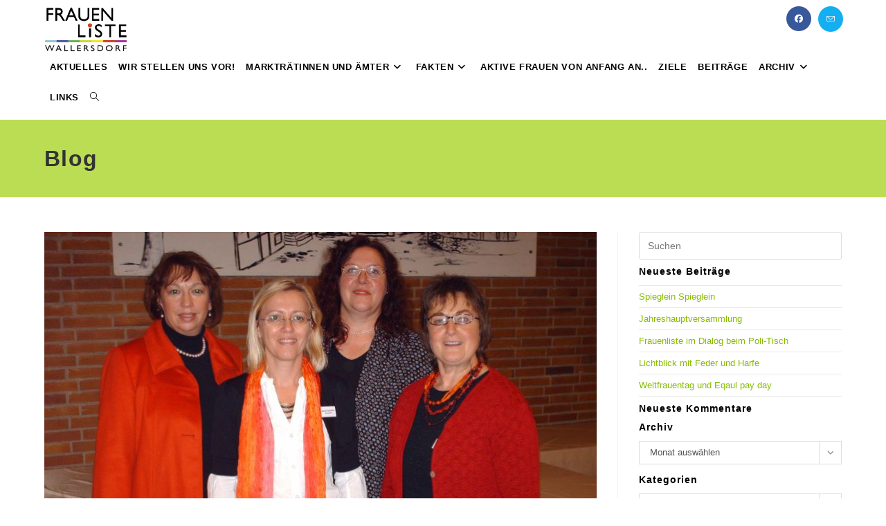

--- FILE ---
content_type: text/html; charset=UTF-8
request_url: https://www.frauenliste-wallersdorf.de/2008/10/bundestreffen-der-frauenlisten-in-dielheim/
body_size: 12270
content:
<!DOCTYPE html><html class="html" lang="de"><head><meta charset="UTF-8"><link rel="profile" href="https://gmpg.org/xfn/11"><meta name='robots' content='index, follow, max-image-preview:large, max-snippet:-1, max-video-preview:-1' /><link rel="pingback" href="https://www.frauenliste-wallersdorf.de/xmlrpc.php"><meta name="viewport" content="width=device-width, initial-scale=1"><link media="all" href="https://www.frauenliste-wallersdorf.de/wp-content/cache/autoptimize/css/autoptimize_83cd8eaeaf84c92637d4cc86994881e7.css" rel="stylesheet"><title>Bundestreffen der Frauenlisten in Dielheim &#8226; Frauenliste Wallersdorf e.V.</title><link rel="canonical" href="https://www.frauenliste-wallersdorf.de/2008/10/bundestreffen-der-frauenlisten-in-dielheim/" /><meta property="og:locale" content="de_DE" /><meta property="og:type" content="article" /><meta property="og:title" content="Bundestreffen der Frauenlisten in Dielheim &#8226; Frauenliste Wallersdorf e.V." /><meta property="og:description" content="„Frauen, die Geschichte schrieben“ Vom 10.-12.10. fand in Dielheim (Baden-Württemberg) der diesjährige „Bundeskongress der Frauenlisten“ statt. Die Einladung der „Bürgerinnen Dielheim“ und des Dachverbandes der Frauenlisten in Baden-Württemberg wurde von zahlreichen Frauenlisten aus dem gesamten Bundesgebiet angenommen. Für die Frauenliste Wallersdorf und gleichzeitig als stellvertretende Vorsitzende des Landesverbands der Frauenlisten Bayern nahm Gabi Schedlbauer an [&hellip;]" /><meta property="og:url" content="https://www.frauenliste-wallersdorf.de/2008/10/bundestreffen-der-frauenlisten-in-dielheim/" /><meta property="og:site_name" content="Frauenliste Wallersdorf e.V." /><meta property="article:publisher" content="https://www.facebook.com/frauenlistewallersdorf/" /><meta property="article:published_time" content="2008-10-14T12:52:18+00:00" /><meta property="article:modified_time" content="2020-07-07T14:38:03+00:00" /><meta property="og:image" content="https://www.frauenliste-wallersdorf.de/wp-content/uploads/2020/03/Bundeskongress.jpg" /><meta property="og:image:width" content="800" /><meta property="og:image:height" content="600" /><meta property="og:image:type" content="image/jpeg" /><meta name="author" content="Ingrid Ast" /><meta name="twitter:card" content="summary_large_image" /><meta name="twitter:label1" content="Verfasst von" /><meta name="twitter:data1" content="Ingrid Ast" /><meta name="twitter:label2" content="Geschätzte Lesezeit" /><meta name="twitter:data2" content="2 Minuten" /> <script type="application/ld+json" class="yoast-schema-graph">{"@context":"https://schema.org","@graph":[{"@type":"Article","@id":"https://www.frauenliste-wallersdorf.de/2008/10/bundestreffen-der-frauenlisten-in-dielheim/#article","isPartOf":{"@id":"https://www.frauenliste-wallersdorf.de/2008/10/bundestreffen-der-frauenlisten-in-dielheim/"},"author":{"name":"Ingrid Ast","@id":"https://www.frauenliste-wallersdorf.de/#/schema/person/496a59de91e4390639c118b2b018c163"},"headline":"Bundestreffen der Frauenlisten in Dielheim","datePublished":"2008-10-14T12:52:18+00:00","dateModified":"2020-07-07T14:38:03+00:00","mainEntityOfPage":{"@id":"https://www.frauenliste-wallersdorf.de/2008/10/bundestreffen-der-frauenlisten-in-dielheim/"},"wordCount":348,"commentCount":0,"publisher":{"@id":"https://www.frauenliste-wallersdorf.de/#organization"},"image":{"@id":"https://www.frauenliste-wallersdorf.de/2008/10/bundestreffen-der-frauenlisten-in-dielheim/#primaryimage"},"thumbnailUrl":"https://www.frauenliste-wallersdorf.de/wp-content/uploads/2020/03/Bundeskongress.jpg","articleSection":["Beiträge aus dem Jahr 2008"],"inLanguage":"de","potentialAction":[{"@type":"CommentAction","name":"Comment","target":["https://www.frauenliste-wallersdorf.de/2008/10/bundestreffen-der-frauenlisten-in-dielheim/#respond"]}]},{"@type":"WebPage","@id":"https://www.frauenliste-wallersdorf.de/2008/10/bundestreffen-der-frauenlisten-in-dielheim/","url":"https://www.frauenliste-wallersdorf.de/2008/10/bundestreffen-der-frauenlisten-in-dielheim/","name":"Bundestreffen der Frauenlisten in Dielheim &#8226; Frauenliste Wallersdorf e.V.","isPartOf":{"@id":"https://www.frauenliste-wallersdorf.de/#website"},"primaryImageOfPage":{"@id":"https://www.frauenliste-wallersdorf.de/2008/10/bundestreffen-der-frauenlisten-in-dielheim/#primaryimage"},"image":{"@id":"https://www.frauenliste-wallersdorf.de/2008/10/bundestreffen-der-frauenlisten-in-dielheim/#primaryimage"},"thumbnailUrl":"https://www.frauenliste-wallersdorf.de/wp-content/uploads/2020/03/Bundeskongress.jpg","datePublished":"2008-10-14T12:52:18+00:00","dateModified":"2020-07-07T14:38:03+00:00","breadcrumb":{"@id":"https://www.frauenliste-wallersdorf.de/2008/10/bundestreffen-der-frauenlisten-in-dielheim/#breadcrumb"},"inLanguage":"de","potentialAction":[{"@type":"ReadAction","target":["https://www.frauenliste-wallersdorf.de/2008/10/bundestreffen-der-frauenlisten-in-dielheim/"]}]},{"@type":"ImageObject","inLanguage":"de","@id":"https://www.frauenliste-wallersdorf.de/2008/10/bundestreffen-der-frauenlisten-in-dielheim/#primaryimage","url":"https://www.frauenliste-wallersdorf.de/wp-content/uploads/2020/03/Bundeskongress.jpg","contentUrl":"https://www.frauenliste-wallersdorf.de/wp-content/uploads/2020/03/Bundeskongress.jpg","width":800,"height":600,"caption":"Teilnehmer des Tagung - von links: Iris Schnieder (Präsidentin des Dachverbands der Frauenlisten Baden-Württemberg), Gabi Schedlbauer, Petra Köstner und Maria Gerstner (Landesverband der Frauenlisten Bayern) - Foto: Gabi Schedlbauer"},{"@type":"BreadcrumbList","@id":"https://www.frauenliste-wallersdorf.de/2008/10/bundestreffen-der-frauenlisten-in-dielheim/#breadcrumb","itemListElement":[{"@type":"ListItem","position":1,"name":"Startseite","item":"https://www.frauenliste-wallersdorf.de/"},{"@type":"ListItem","position":2,"name":"Bundestreffen der Frauenlisten in Dielheim"}]},{"@type":"WebSite","@id":"https://www.frauenliste-wallersdorf.de/#website","url":"https://www.frauenliste-wallersdorf.de/","name":"Frauenliste Wallersdorf e.V.","description":"Sozial - Politisch - Aktiv","publisher":{"@id":"https://www.frauenliste-wallersdorf.de/#organization"},"potentialAction":[{"@type":"SearchAction","target":{"@type":"EntryPoint","urlTemplate":"https://www.frauenliste-wallersdorf.de/?s={search_term_string}"},"query-input":{"@type":"PropertyValueSpecification","valueRequired":true,"valueName":"search_term_string"}}],"inLanguage":"de"},{"@type":"Organization","@id":"https://www.frauenliste-wallersdorf.de/#organization","name":"Frauenliste Wallersdorf e.V.","url":"https://www.frauenliste-wallersdorf.de/","logo":{"@type":"ImageObject","inLanguage":"de","@id":"https://www.frauenliste-wallersdorf.de/#/schema/logo/image/","url":"https://www.frauenliste-wallersdorf.de/wp-content/uploads/2019/11/frliwdf-logo.png","contentUrl":"https://www.frauenliste-wallersdorf.de/wp-content/uploads/2019/11/frliwdf-logo.png","width":383,"height":208,"caption":"Frauenliste Wallersdorf e.V."},"image":{"@id":"https://www.frauenliste-wallersdorf.de/#/schema/logo/image/"},"sameAs":["https://www.facebook.com/frauenlistewallersdorf/"]},{"@type":"Person","@id":"https://www.frauenliste-wallersdorf.de/#/schema/person/496a59de91e4390639c118b2b018c163","name":"Ingrid Ast","image":{"@type":"ImageObject","inLanguage":"de","@id":"https://www.frauenliste-wallersdorf.de/#/schema/person/image/","url":"https://secure.gravatar.com/avatar/32e7e398a25fdeabe2a653fa0dbf96d1?s=96&d=blank&r=g","contentUrl":"https://secure.gravatar.com/avatar/32e7e398a25fdeabe2a653fa0dbf96d1?s=96&d=blank&r=g","caption":"Ingrid Ast"},"url":"https://www.frauenliste-wallersdorf.de/author/ingrid/"}]}</script> <link href='https://sp-ao.shortpixel.ai' rel='preconnect' /><link href='https://fonts.gstatic.com' crossorigin='anonymous' rel='preconnect' /><link rel="alternate" type="application/rss+xml" title="Frauenliste Wallersdorf e.V. &raquo; Feed" href="https://www.frauenliste-wallersdorf.de/feed/" /><link rel="alternate" type="application/rss+xml" title="Frauenliste Wallersdorf e.V. &raquo; Kommentar-Feed" href="https://www.frauenliste-wallersdorf.de/comments/feed/" /><link rel="alternate" type="application/rss+xml" title="Frauenliste Wallersdorf e.V. &raquo; Bundestreffen der Frauenlisten in Dielheim-Kommentar-Feed" href="https://www.frauenliste-wallersdorf.de/2008/10/bundestreffen-der-frauenlisten-in-dielheim/feed/" /> <script>window._wpemojiSettings = {"baseUrl":"https:\/\/s.w.org\/images\/core\/emoji\/15.0.3\/72x72\/","ext":".png","svgUrl":"https:\/\/s.w.org\/images\/core\/emoji\/15.0.3\/svg\/","svgExt":".svg","source":{"concatemoji":"https:\/\/www.frauenliste-wallersdorf.de\/wp-includes\/js\/wp-emoji-release.min.js?ver=6.7.4"}};
/*! This file is auto-generated */
!function(i,n){var o,s,e;function c(e){try{var t={supportTests:e,timestamp:(new Date).valueOf()};sessionStorage.setItem(o,JSON.stringify(t))}catch(e){}}function p(e,t,n){e.clearRect(0,0,e.canvas.width,e.canvas.height),e.fillText(t,0,0);var t=new Uint32Array(e.getImageData(0,0,e.canvas.width,e.canvas.height).data),r=(e.clearRect(0,0,e.canvas.width,e.canvas.height),e.fillText(n,0,0),new Uint32Array(e.getImageData(0,0,e.canvas.width,e.canvas.height).data));return t.every(function(e,t){return e===r[t]})}function u(e,t,n){switch(t){case"flag":return n(e,"\ud83c\udff3\ufe0f\u200d\u26a7\ufe0f","\ud83c\udff3\ufe0f\u200b\u26a7\ufe0f")?!1:!n(e,"\ud83c\uddfa\ud83c\uddf3","\ud83c\uddfa\u200b\ud83c\uddf3")&&!n(e,"\ud83c\udff4\udb40\udc67\udb40\udc62\udb40\udc65\udb40\udc6e\udb40\udc67\udb40\udc7f","\ud83c\udff4\u200b\udb40\udc67\u200b\udb40\udc62\u200b\udb40\udc65\u200b\udb40\udc6e\u200b\udb40\udc67\u200b\udb40\udc7f");case"emoji":return!n(e,"\ud83d\udc26\u200d\u2b1b","\ud83d\udc26\u200b\u2b1b")}return!1}function f(e,t,n){var r="undefined"!=typeof WorkerGlobalScope&&self instanceof WorkerGlobalScope?new OffscreenCanvas(300,150):i.createElement("canvas"),a=r.getContext("2d",{willReadFrequently:!0}),o=(a.textBaseline="top",a.font="600 32px Arial",{});return e.forEach(function(e){o[e]=t(a,e,n)}),o}function t(e){var t=i.createElement("script");t.src=e,t.defer=!0,i.head.appendChild(t)}"undefined"!=typeof Promise&&(o="wpEmojiSettingsSupports",s=["flag","emoji"],n.supports={everything:!0,everythingExceptFlag:!0},e=new Promise(function(e){i.addEventListener("DOMContentLoaded",e,{once:!0})}),new Promise(function(t){var n=function(){try{var e=JSON.parse(sessionStorage.getItem(o));if("object"==typeof e&&"number"==typeof e.timestamp&&(new Date).valueOf()<e.timestamp+604800&&"object"==typeof e.supportTests)return e.supportTests}catch(e){}return null}();if(!n){if("undefined"!=typeof Worker&&"undefined"!=typeof OffscreenCanvas&&"undefined"!=typeof URL&&URL.createObjectURL&&"undefined"!=typeof Blob)try{var e="postMessage("+f.toString()+"("+[JSON.stringify(s),u.toString(),p.toString()].join(",")+"));",r=new Blob([e],{type:"text/javascript"}),a=new Worker(URL.createObjectURL(r),{name:"wpTestEmojiSupports"});return void(a.onmessage=function(e){c(n=e.data),a.terminate(),t(n)})}catch(e){}c(n=f(s,u,p))}t(n)}).then(function(e){for(var t in e)n.supports[t]=e[t],n.supports.everything=n.supports.everything&&n.supports[t],"flag"!==t&&(n.supports.everythingExceptFlag=n.supports.everythingExceptFlag&&n.supports[t]);n.supports.everythingExceptFlag=n.supports.everythingExceptFlag&&!n.supports.flag,n.DOMReady=!1,n.readyCallback=function(){n.DOMReady=!0}}).then(function(){return e}).then(function(){var e;n.supports.everything||(n.readyCallback(),(e=n.source||{}).concatemoji?t(e.concatemoji):e.wpemoji&&e.twemoji&&(t(e.twemoji),t(e.wpemoji)))}))}((window,document),window._wpemojiSettings);</script> <script src="https://www.frauenliste-wallersdorf.de/wp-includes/js/jquery/jquery.min.js?ver=3.7.1" id="jquery-core-js"></script> <script id="sp-dsgvo-js-extra">var spDsgvoGeneralConfig = {"ajaxUrl":"https:\/\/www.frauenliste-wallersdorf.de\/wp-admin\/admin-ajax.php","wpJsonUrl":"https:\/\/www.frauenliste-wallersdorf.de\/wp-json\/legalweb\/v1\/","cookieName":"sp_dsgvo_cookie_settings","cookieVersion":"1578492537138","cookieLifeTime":"86400","cookieLifeTimeDismiss":"86400","locale":"de_DE","privacyPolicyPageId":"3","privacyPolicyPageUrl":"https:\/\/www.frauenliste-wallersdorf.de\/datenschutzerklaerung\/","imprintPageId":"20","imprintPageUrl":"https:\/\/www.frauenliste-wallersdorf.de\/impressum\/","showNoticeOnClose":"1","initialDisplayType":"policy_popup","allIntegrationSlugs":["wp-statistics"],"noticeHideEffect":"none","noticeOnScroll":"","noticeOnScrollOffset":"100","currentPageId":"1525","forceCookieInfo":"0","clientSideBlocking":"1"};
var spDsgvoIntegrationConfig = [{"slug":"wp-statistics","category":"necessary","cookieNames":"","insertLocation":"head","usedTagmanager":"","jsCode":"","hosts":"","placeholder":""}];</script> <link rel="https://api.w.org/" href="https://www.frauenliste-wallersdorf.de/wp-json/" /><link rel="alternate" title="JSON" type="application/json" href="https://www.frauenliste-wallersdorf.de/wp-json/wp/v2/posts/1525" /><link rel="EditURI" type="application/rsd+xml" title="RSD" href="https://www.frauenliste-wallersdorf.de/xmlrpc.php?rsd" /><meta name="generator" content="WordPress 6.7.4" /><link rel='shortlink' href='https://www.frauenliste-wallersdorf.de/?p=1525' /><link rel="alternate" title="oEmbed (JSON)" type="application/json+oembed" href="https://www.frauenliste-wallersdorf.de/wp-json/oembed/1.0/embed?url=https%3A%2F%2Fwww.frauenliste-wallersdorf.de%2F2008%2F10%2Fbundestreffen-der-frauenlisten-in-dielheim%2F" /><link rel="alternate" title="oEmbed (XML)" type="text/xml+oembed" href="https://www.frauenliste-wallersdorf.de/wp-json/oembed/1.0/embed?url=https%3A%2F%2Fwww.frauenliste-wallersdorf.de%2F2008%2F10%2Fbundestreffen-der-frauenlisten-in-dielheim%2F&#038;format=xml" /><meta name="generator" content="Elementor 3.34.2; features: additional_custom_breakpoints; settings: css_print_method-external, google_font-enabled, font_display-auto"><link rel="icon" href="https://sp-ao.shortpixel.ai/client/to_auto,q_glossy,ret_img,w_32,h_32/https://www.frauenliste-wallersdorf.de/wp-content/uploads/2019/12/cropped-favicon-2019-2-32x32.png" sizes="32x32" /><link rel="icon" href="https://sp-ao.shortpixel.ai/client/to_auto,q_glossy,ret_img,w_192,h_192/https://www.frauenliste-wallersdorf.de/wp-content/uploads/2019/12/cropped-favicon-2019-2-192x192.png" sizes="192x192" /><link rel="apple-touch-icon" href="https://sp-ao.shortpixel.ai/client/to_auto,q_glossy,ret_img,w_180,h_180/https://www.frauenliste-wallersdorf.de/wp-content/uploads/2019/12/cropped-favicon-2019-2-180x180.png" /><meta name="msapplication-TileImage" content="https://www.frauenliste-wallersdorf.de/wp-content/uploads/2019/12/cropped-favicon-2019-2-270x270.png" /></head><body class="post-template-default single single-post postid-1525 single-format-standard wp-custom-logo wp-embed-responsive has-dashicons oceanwp-theme dropdown-mobile no-header-border default-breakpoint has-sidebar content-right-sidebar post-in-category-beitraege-aus-dem-jahr-2008 elementor-default elementor-kit-1112" itemscope="itemscope" itemtype="https://schema.org/Article"><div id="outer-wrap" class="site clr"> <a class="skip-link screen-reader-text" href="#main">Zum Inhalt springen</a><div id="wrap" class="clr"><header id="site-header" class="minimal-header has-social left-menu effect-six clr" data-height="44" itemscope="itemscope" itemtype="https://schema.org/WPHeader" role="banner"><div id="site-header-inner" class="clr container"><div id="site-logo" class="clr" itemscope itemtype="https://schema.org/Brand" ><div id="site-logo-inner" class="clr"> <a href="https://www.frauenliste-wallersdorf.de/" class="custom-logo-link" rel="home"><noscript><img width="383" height="208" src="https://sp-ao.shortpixel.ai/client/to_auto,q_glossy,ret_img,w_383,h_208/https://www.frauenliste-wallersdorf.de/wp-content/uploads/2019/11/frliwdf-logo.png" class="custom-logo" alt="Logo der Frauenliste Wallersdorf" decoding="async" srcset="https://sp-ao.shortpixel.ai/client/to_auto,q_glossy,ret_img,w_383/https://www.frauenliste-wallersdorf.de/wp-content/uploads/2019/11/frliwdf-logo.png 383w, https://sp-ao.shortpixel.ai/client/to_auto,q_glossy,ret_img,w_300/https://www.frauenliste-wallersdorf.de/wp-content/uploads/2019/11/frliwdf-logo-300x163.png 300w" sizes="(max-width: 383px) 100vw, 383px" /></noscript><img width="383" height="208" src='data:image/svg+xml,%3Csvg%20xmlns=%22http://www.w3.org/2000/svg%22%20viewBox=%220%200%20383%20208%22%3E%3C/svg%3E' data-src="https://sp-ao.shortpixel.ai/client/to_auto,q_glossy,ret_img,w_383,h_208/https://www.frauenliste-wallersdorf.de/wp-content/uploads/2019/11/frliwdf-logo.png" class="lazyload custom-logo" alt="Logo der Frauenliste Wallersdorf" decoding="async" data-srcset="https://sp-ao.shortpixel.ai/client/to_auto,q_glossy,ret_img,w_383/https://www.frauenliste-wallersdorf.de/wp-content/uploads/2019/11/frliwdf-logo.png 383w, https://sp-ao.shortpixel.ai/client/to_auto,q_glossy,ret_img,w_300/https://www.frauenliste-wallersdorf.de/wp-content/uploads/2019/11/frliwdf-logo-300x163.png 300w" data-sizes="(max-width: 383px) 100vw, 383px" /></a></div></div><div class="oceanwp-social-menu clr social-with-style"><div class="social-menu-inner clr colored"><ul aria-label="Social-Media-Links"><li class="oceanwp-facebook"><a href="https://www.facebook.com/frauenlistewallersdorf/" aria-label="Facebook (öffnet in neuem Tab)" target="_blank" rel="noopener noreferrer"><i class=" fab fa-facebook" aria-hidden="true" role="img"></i></a></li><li class="oceanwp-email"><a href="mailto:i&#110;&#102;&#111;&#64;f&#114;&#97;&#117;enl&#105;ste&#45;&#119;a&#108;&#108;&#101;&#114;&#115;&#100;&#111;r&#102;&#46;&#100;&#101;" aria-label="Mail senden (öffnet im Mail-Programm)" target="_self"><i class=" icon-envelope" aria-hidden="true" role="img"></i></a></li></ul></div></div><div id="site-navigation-wrap" class="clr"><nav id="site-navigation" class="navigation main-navigation clr" itemscope="itemscope" itemtype="https://schema.org/SiteNavigationElement" role="navigation" ><ul id="menu-menue01" class="main-menu dropdown-menu sf-menu"><li id="menu-item-734" class="menu-item menu-item-type-post_type menu-item-object-page menu-item-734"><a href="https://www.frauenliste-wallersdorf.de/aktuelles/" class="menu-link"><span class="text-wrap">Aktuelles</span></a></li><li id="menu-item-1044" class="menu-item menu-item-type-post_type menu-item-object-page menu-item-1044"><a href="https://www.frauenliste-wallersdorf.de/wir-stellen-uns-vor/" class="menu-link"><span class="text-wrap">Wir stellen uns vor!</span></a></li><li id="menu-item-423" class="menu-item menu-item-type-post_type menu-item-object-page menu-item-has-children dropdown menu-item-423"><a href="https://www.frauenliste-wallersdorf.de/ueber-uns/" class="menu-link"><span class="text-wrap">Markträtinnen und Ämter<i class="nav-arrow fa fa-angle-down" aria-hidden="true" role="img"></i></span></a><ul class="sub-menu"><li id="menu-item-430" class="menu-item menu-item-type-post_type menu-item-object-page menu-item-430"><a href="https://www.frauenliste-wallersdorf.de/mitglied-werden/" class="menu-link"><span class="text-wrap">Mitglied werden</span></a></li><li id="menu-item-32" class="menu-item menu-item-type-post_type menu-item-object-page menu-item-32"><a href="https://www.frauenliste-wallersdorf.de/unsere-marktraetin/" class="menu-link"><span class="text-wrap">Markträtinnen</span></a></li></ul></li><li id="menu-item-33" class="menu-item menu-item-type-post_type menu-item-object-page menu-item-has-children dropdown menu-item-33"><a href="https://www.frauenliste-wallersdorf.de/fakten/" class="menu-link"><span class="text-wrap">Fakten<i class="nav-arrow fa fa-angle-down" aria-hidden="true" role="img"></i></span></a><ul class="sub-menu"><li id="menu-item-34" class="menu-item menu-item-type-post_type menu-item-object-page menu-item-34"><a href="https://www.frauenliste-wallersdorf.de/fakten/frauenwahlrecht/" class="menu-link"><span class="text-wrap">Frauenwahlrecht</span></a></li></ul></li><li id="menu-item-35" class="menu-item menu-item-type-post_type menu-item-object-page menu-item-35"><a href="https://www.frauenliste-wallersdorf.de/motivation/" class="menu-link"><span class="text-wrap">Aktive Frauen von Anfang an..</span></a></li><li id="menu-item-36" class="menu-item menu-item-type-post_type menu-item-object-page menu-item-36"><a href="https://www.frauenliste-wallersdorf.de/ziele/" class="menu-link"><span class="text-wrap">Ziele</span></a></li><li id="menu-item-2675" class="menu-item menu-item-type-post_type menu-item-object-page menu-item-2675"><a href="https://www.frauenliste-wallersdorf.de/beitraege-der-frauenliste/" class="menu-link"><span class="text-wrap">Beiträge</span></a></li><li id="menu-item-130" class="menu-item menu-item-type-post_type menu-item-object-page menu-item-has-children dropdown menu-item-130 nav-no-click"><a href="https://www.frauenliste-wallersdorf.de/aktuelles/archiv/" class="menu-link"><span class="text-wrap">Archiv<i class="nav-arrow fa fa-angle-down" aria-hidden="true" role="img"></i></span></a><ul class="sub-menu"><li id="menu-item-2282" class="menu-item menu-item-type-taxonomy menu-item-object-category menu-item-2282"><a href="https://www.frauenliste-wallersdorf.de/category/aktuelles/beitraege-aus-dem-jahr-2022/" class="menu-link"><span class="text-wrap">2022</span><span class="nav-content">Beiträge aus dem Jahr 2022</span></a></li><li id="menu-item-2281" class="menu-item menu-item-type-taxonomy menu-item-object-category menu-item-2281"><a href="https://www.frauenliste-wallersdorf.de/category/beitraege-aus-dem-jahr-2021/" class="menu-link"><span class="text-wrap">2021</span></a></li><li id="menu-item-311" class="menu-item menu-item-type-taxonomy menu-item-object-category menu-item-311"><a href="https://www.frauenliste-wallersdorf.de/category/beitraege-aus-dem-jahr-2019/" class="menu-link"><span class="text-wrap">2019</span><span class="nav-content">Beiträge aus dem Jahr 2019</span></a></li><li id="menu-item-312" class="menu-item menu-item-type-taxonomy menu-item-object-category menu-item-312"><a href="https://www.frauenliste-wallersdorf.de/category/beitraege-aus-dem-jahr-2018/" class="menu-link"><span class="text-wrap">2018</span><span class="nav-content">Beiträge aus dem Jahr 2018</span></a></li><li id="menu-item-314" class="menu-item menu-item-type-taxonomy menu-item-object-category menu-item-314"><a href="https://www.frauenliste-wallersdorf.de/category/beitraege-aus-dem-jahr-2017/" class="menu-link"><span class="text-wrap">2017</span><span class="nav-content">Beiträge aus dem Jahr 2017</span></a></li><li id="menu-item-1158" class="menu-item menu-item-type-taxonomy menu-item-object-category menu-item-1158"><a href="https://www.frauenliste-wallersdorf.de/category/beitraege-aus-dem-jahr-2016/" class="menu-link"><span class="text-wrap">2016</span><span class="nav-content">Beiträge aus dem Jahr 2016</span></a></li><li id="menu-item-1188" class="menu-item menu-item-type-taxonomy menu-item-object-category menu-item-1188"><a href="https://www.frauenliste-wallersdorf.de/category/beitraege-aus-dem-jahr-2015/" class="menu-link"><span class="text-wrap">2015</span><span class="nav-content">Beiträge aus dem Jahr 2015</span></a></li><li id="menu-item-1213" class="menu-item menu-item-type-taxonomy menu-item-object-category menu-item-1213"><a href="https://www.frauenliste-wallersdorf.de/category/beitraege-aus-dem-jahr-2014/" class="menu-link"><span class="text-wrap">2014</span><span class="nav-content">Beiträge aus dem Jahr 2014</span></a></li><li id="menu-item-1270" class="menu-item menu-item-type-taxonomy menu-item-object-category menu-item-1270"><a href="https://www.frauenliste-wallersdorf.de/category/beitraege-aus-dem-jahr-2013/" class="menu-link"><span class="text-wrap">2013</span><span class="nav-content">Beiträge aus dem Jahr 2013</span></a></li><li id="menu-item-1329" class="menu-item menu-item-type-taxonomy menu-item-object-category menu-item-1329"><a href="https://www.frauenliste-wallersdorf.de/category/beitraege-aus-dem-jahr-2012/" class="menu-link"><span class="text-wrap">2012</span><span class="nav-content">Beiträge aus dem Jahr 2012</span></a></li><li id="menu-item-1328" class="menu-item menu-item-type-taxonomy menu-item-object-category menu-item-1328"><a href="https://www.frauenliste-wallersdorf.de/category/beitraege-aus-dem-jahr-2011/" class="menu-link"><span class="text-wrap">2011</span><span class="nav-content">Beiträge aus dem Jahr 2011</span></a></li><li id="menu-item-1342" class="menu-item menu-item-type-taxonomy menu-item-object-category menu-item-1342"><a href="https://www.frauenliste-wallersdorf.de/category/beitraege-aus-dem-jahr-2010/" class="menu-link"><span class="text-wrap">2010</span><span class="nav-content">Beiträge aus dem Jahr 2010</span></a></li><li id="menu-item-1341" class="menu-item menu-item-type-taxonomy menu-item-object-category menu-item-1341"><a href="https://www.frauenliste-wallersdorf.de/category/beitraege-aus-dem-jahr-2009/" class="menu-link"><span class="text-wrap">2009</span><span class="nav-content">Beiträge aus dem Jahr 2009</span></a></li><li id="menu-item-1340" class="menu-item menu-item-type-taxonomy menu-item-object-category current-post-ancestor current-menu-parent current-post-parent menu-item-1340"><a href="https://www.frauenliste-wallersdorf.de/category/beitraege-aus-dem-jahr-2008/" class="menu-link"><span class="text-wrap">2008</span><span class="nav-content">Beiträge aus dem Jahr 2008</span></a></li><li id="menu-item-1339" class="menu-item menu-item-type-taxonomy menu-item-object-category menu-item-1339"><a href="https://www.frauenliste-wallersdorf.de/category/beitraege-aus-dem-jahr-2007/" class="menu-link"><span class="text-wrap">2007</span><span class="nav-content">Beiträge aus dem Jahr 2007</span></a></li></ul></li><li id="menu-item-38" class="menu-item menu-item-type-post_type menu-item-object-page menu-item-38"><a href="https://www.frauenliste-wallersdorf.de/links/" class="menu-link"><span class="text-wrap">Links</span></a></li><li class="search-toggle-li" ><a href="https://www.frauenliste-wallersdorf.de/#" class="site-search-toggle search-dropdown-toggle"><span class="screen-reader-text">Website-Suche umschalten</span><i class=" icon-magnifier" aria-hidden="true" role="img"></i></a></li></ul><div id="searchform-dropdown" class="header-searchform-wrap clr" ><form aria-label="Diese Website durchsuchen" role="search" method="get" class="searchform" action="https://www.frauenliste-wallersdorf.de/"> <input aria-label="Suchabfrage eingeben" type="search" id="ocean-search-form-1" class="field" autocomplete="off" placeholder="Suchen" name="s"></form></div></nav></div><div class="oceanwp-mobile-menu-icon clr mobile-right"> <a href="https://www.frauenliste-wallersdorf.de/#mobile-menu-toggle" class="mobile-menu"  aria-label="Mobiles Menü"> <i class="fa fa-bars" aria-hidden="true"></i> <span class="oceanwp-text">Menü</span> <span class="oceanwp-close-text">Schließen</span> </a></div></div><div id="mobile-dropdown" class="clr" ><nav class="clr has-social" itemscope="itemscope" itemtype="https://schema.org/SiteNavigationElement"><ul id="menu-menue01-1" class="menu"><li class="menu-item menu-item-type-post_type menu-item-object-page menu-item-734"><a href="https://www.frauenliste-wallersdorf.de/aktuelles/">Aktuelles</a></li><li class="menu-item menu-item-type-post_type menu-item-object-page menu-item-1044"><a href="https://www.frauenliste-wallersdorf.de/wir-stellen-uns-vor/">Wir stellen uns vor!</a></li><li class="menu-item menu-item-type-post_type menu-item-object-page menu-item-has-children menu-item-423"><a href="https://www.frauenliste-wallersdorf.de/ueber-uns/">Markträtinnen und Ämter</a><ul class="sub-menu"><li class="menu-item menu-item-type-post_type menu-item-object-page menu-item-430"><a href="https://www.frauenliste-wallersdorf.de/mitglied-werden/">Mitglied werden</a></li><li class="menu-item menu-item-type-post_type menu-item-object-page menu-item-32"><a href="https://www.frauenliste-wallersdorf.de/unsere-marktraetin/">Markträtinnen</a></li></ul></li><li class="menu-item menu-item-type-post_type menu-item-object-page menu-item-has-children menu-item-33"><a href="https://www.frauenliste-wallersdorf.de/fakten/">Fakten</a><ul class="sub-menu"><li class="menu-item menu-item-type-post_type menu-item-object-page menu-item-34"><a href="https://www.frauenliste-wallersdorf.de/fakten/frauenwahlrecht/">Frauenwahlrecht</a></li></ul></li><li class="menu-item menu-item-type-post_type menu-item-object-page menu-item-35"><a href="https://www.frauenliste-wallersdorf.de/motivation/">Aktive Frauen von Anfang an..</a></li><li class="menu-item menu-item-type-post_type menu-item-object-page menu-item-36"><a href="https://www.frauenliste-wallersdorf.de/ziele/">Ziele</a></li><li class="menu-item menu-item-type-post_type menu-item-object-page menu-item-2675"><a href="https://www.frauenliste-wallersdorf.de/beitraege-der-frauenliste/">Beiträge</a></li><li class="menu-item menu-item-type-post_type menu-item-object-page menu-item-has-children menu-item-130"><a href="https://www.frauenliste-wallersdorf.de/aktuelles/archiv/">Archiv</a><ul class="sub-menu"><li class="menu-item menu-item-type-taxonomy menu-item-object-category menu-item-2282"><a href="https://www.frauenliste-wallersdorf.de/category/aktuelles/beitraege-aus-dem-jahr-2022/">2022</a></li><li class="menu-item menu-item-type-taxonomy menu-item-object-category menu-item-2281"><a href="https://www.frauenliste-wallersdorf.de/category/beitraege-aus-dem-jahr-2021/">2021</a></li><li class="menu-item menu-item-type-taxonomy menu-item-object-category menu-item-311"><a href="https://www.frauenliste-wallersdorf.de/category/beitraege-aus-dem-jahr-2019/">2019</a></li><li class="menu-item menu-item-type-taxonomy menu-item-object-category menu-item-312"><a href="https://www.frauenliste-wallersdorf.de/category/beitraege-aus-dem-jahr-2018/">2018</a></li><li class="menu-item menu-item-type-taxonomy menu-item-object-category menu-item-314"><a href="https://www.frauenliste-wallersdorf.de/category/beitraege-aus-dem-jahr-2017/">2017</a></li><li class="menu-item menu-item-type-taxonomy menu-item-object-category menu-item-1158"><a href="https://www.frauenliste-wallersdorf.de/category/beitraege-aus-dem-jahr-2016/">2016</a></li><li class="menu-item menu-item-type-taxonomy menu-item-object-category menu-item-1188"><a href="https://www.frauenliste-wallersdorf.de/category/beitraege-aus-dem-jahr-2015/">2015</a></li><li class="menu-item menu-item-type-taxonomy menu-item-object-category menu-item-1213"><a href="https://www.frauenliste-wallersdorf.de/category/beitraege-aus-dem-jahr-2014/">2014</a></li><li class="menu-item menu-item-type-taxonomy menu-item-object-category menu-item-1270"><a href="https://www.frauenliste-wallersdorf.de/category/beitraege-aus-dem-jahr-2013/">2013</a></li><li class="menu-item menu-item-type-taxonomy menu-item-object-category menu-item-1329"><a href="https://www.frauenliste-wallersdorf.de/category/beitraege-aus-dem-jahr-2012/">2012</a></li><li class="menu-item menu-item-type-taxonomy menu-item-object-category menu-item-1328"><a href="https://www.frauenliste-wallersdorf.de/category/beitraege-aus-dem-jahr-2011/">2011</a></li><li class="menu-item menu-item-type-taxonomy menu-item-object-category menu-item-1342"><a href="https://www.frauenliste-wallersdorf.de/category/beitraege-aus-dem-jahr-2010/">2010</a></li><li class="menu-item menu-item-type-taxonomy menu-item-object-category menu-item-1341"><a href="https://www.frauenliste-wallersdorf.de/category/beitraege-aus-dem-jahr-2009/">2009</a></li><li class="menu-item menu-item-type-taxonomy menu-item-object-category current-post-ancestor current-menu-parent current-post-parent menu-item-1340"><a href="https://www.frauenliste-wallersdorf.de/category/beitraege-aus-dem-jahr-2008/">2008</a></li><li class="menu-item menu-item-type-taxonomy menu-item-object-category menu-item-1339"><a href="https://www.frauenliste-wallersdorf.de/category/beitraege-aus-dem-jahr-2007/">2007</a></li></ul></li><li class="menu-item menu-item-type-post_type menu-item-object-page menu-item-38"><a href="https://www.frauenliste-wallersdorf.de/links/">Links</a></li><li class="search-toggle-li" ><a href="https://www.frauenliste-wallersdorf.de/#" class="site-search-toggle search-dropdown-toggle"><span class="screen-reader-text">Website-Suche umschalten</span><i class=" icon-magnifier" aria-hidden="true" role="img"></i></a></li></ul><div class="oceanwp-social-menu clr social-with-style"><div class="social-menu-inner clr colored"><ul aria-label="Social-Media-Links"><li class="oceanwp-facebook"><a href="https://www.facebook.com/frauenlistewallersdorf/" aria-label="Facebook (öffnet in neuem Tab)" target="_blank" rel="noopener noreferrer"><i class=" fab fa-facebook" aria-hidden="true" role="img"></i></a></li><li class="oceanwp-email"><a href="mailto:i&#110;&#102;o&#64;&#102;r&#97;u&#101;n&#108;iste&#45;wa&#108;l&#101;&#114;s&#100;&#111;&#114;f.d&#101;" aria-label="Mail senden (öffnet im Mail-Programm)" target="_self"><i class=" icon-envelope" aria-hidden="true" role="img"></i></a></li></ul></div></div><div id="mobile-menu-search" class="clr"><form aria-label="Diese Website durchsuchen" method="get" action="https://www.frauenliste-wallersdorf.de/" class="mobile-searchform"> <input aria-label="Suchabfrage eingeben" value="" class="field" id="ocean-mobile-search-2" type="search" name="s" autocomplete="off" placeholder="Suchen" /> <button aria-label="Suche abschicken" type="submit" class="searchform-submit"> <i class=" icon-magnifier" aria-hidden="true" role="img"></i> </button></form></div></nav></div></header><main id="main" class="site-main clr"  role="main"><header class="page-header"><div class="container clr page-header-inner"><h1 class="page-header-title clr" itemprop="headline">Blog</h1></div></header><div id="content-wrap" class="container clr"><div id="primary" class="content-area clr"><div id="content" class="site-content clr"><article id="post-1525"><div class="thumbnail"> <noscript><img width="800" height="600" src="https://sp-ao.shortpixel.ai/client/to_auto,q_glossy,ret_img,w_800,h_600/https://www.frauenliste-wallersdorf.de/wp-content/uploads/2020/03/Bundeskongress.jpg" class="attachment-full size-full wp-post-image" alt="Du betrachtest gerade Bundestreffen der Frauenlisten in Dielheim" itemprop="image" decoding="async" srcset="https://sp-ao.shortpixel.ai/client/to_auto,q_glossy,ret_img,w_800/https://www.frauenliste-wallersdorf.de/wp-content/uploads/2020/03/Bundeskongress.jpg 800w, https://sp-ao.shortpixel.ai/client/to_auto,q_glossy,ret_img,w_300/https://www.frauenliste-wallersdorf.de/wp-content/uploads/2020/03/Bundeskongress-300x225.jpg 300w, https://sp-ao.shortpixel.ai/client/to_auto,q_glossy,ret_img,w_768/https://www.frauenliste-wallersdorf.de/wp-content/uploads/2020/03/Bundeskongress-768x576.jpg 768w" sizes="(max-width: 800px) 100vw, 800px" /></noscript><img width="800" height="600" src='data:image/svg+xml,%3Csvg%20xmlns=%22http://www.w3.org/2000/svg%22%20viewBox=%220%200%20800%20600%22%3E%3C/svg%3E' data-src="https://sp-ao.shortpixel.ai/client/to_auto,q_glossy,ret_img,w_800,h_600/https://www.frauenliste-wallersdorf.de/wp-content/uploads/2020/03/Bundeskongress.jpg" class="lazyload attachment-full size-full wp-post-image" alt="Du betrachtest gerade Bundestreffen der Frauenlisten in Dielheim" itemprop="image" decoding="async" data-srcset="https://sp-ao.shortpixel.ai/client/to_auto,q_glossy,ret_img,w_800/https://www.frauenliste-wallersdorf.de/wp-content/uploads/2020/03/Bundeskongress.jpg 800w, https://sp-ao.shortpixel.ai/client/to_auto,q_glossy,ret_img,w_300/https://www.frauenliste-wallersdorf.de/wp-content/uploads/2020/03/Bundeskongress-300x225.jpg 300w, https://sp-ao.shortpixel.ai/client/to_auto,q_glossy,ret_img,w_768/https://www.frauenliste-wallersdorf.de/wp-content/uploads/2020/03/Bundeskongress-768x576.jpg 768w" data-sizes="(max-width: 800px) 100vw, 800px" /><div class="thumbnail-caption"> Teilnehmer des Tagung - von links: Iris Schnieder (Präsidentin des Dachverbands der Frauenlisten Baden-Württemberg), Gabi Schedlbauer, Petra Köstner und Maria Gerstner (Landesverband der Frauenlisten Bayern) - Foto: Gabi Schedlbauer</div></div><header class="entry-header clr"><h2 class="single-post-title entry-title" itemprop="headline">Bundestreffen der Frauenlisten in Dielheim</h2></header><ul class="meta ospm-default clr"><li class="meta-author" itemprop="name"><span class="screen-reader-text">Beitrags-Autor:</span><i class=" icon-user" aria-hidden="true" role="img"></i><a href="https://www.frauenliste-wallersdorf.de/author/ingrid/" title="Beiträge von Ingrid Ast" rel="author"  itemprop="author" itemscope="itemscope" itemtype="https://schema.org/Person">Ingrid Ast</a></li><li class="meta-date" itemprop="datePublished"><span class="screen-reader-text">Beitrag veröffentlicht:</span><i class=" icon-clock" aria-hidden="true" role="img"></i>14. Oktober 2008</li><li class="meta-cat"><span class="screen-reader-text">Beitrags-Kategorie:</span><i class=" icon-folder" aria-hidden="true" role="img"></i><a href="https://www.frauenliste-wallersdorf.de/category/beitraege-aus-dem-jahr-2008/" rel="category tag">Beiträge aus dem Jahr 2008</a></li><li class="meta-comments"><span class="screen-reader-text">Beitrags-Kommentare:</span><i class=" icon-bubble" aria-hidden="true" role="img"></i><a href="https://www.frauenliste-wallersdorf.de/2008/10/bundestreffen-der-frauenlisten-in-dielheim/#respond" class="comments-link" >0 Kommentare</a></li></ul><div class="entry-content clr" itemprop="text"><h2 class="wp-block-heading">„Frauen, die Geschichte schrieben“</h2><p>Vom 10.-12.10. fand in Dielheim (Baden-Württemberg) der diesjährige „Bundeskongress der Frauenlisten“ statt. Die Einladung der „Bürgerinnen Dielheim“ und des Dachverbandes der Frauenlisten in Baden-Württemberg wurde von zahlreichen Frauenlisten aus dem gesamten Bundesgebiet angenommen. Für die Frauenliste Wallersdorf und gleichzeitig als stellvertretende Vorsitzende des Landesverbands der Frauenlisten Bayern nahm Gabi Schedlbauer  an der dreitägigen Veranstaltung teil. Der Kongress stand unter dem Thema „Frauen die Geschichte schrieben“.</p><p>War der erste Abend noch eher dem „Ankommen und Begrüßen“ gewidmet, so stand der Samstag ganz unter dem anspruchsvollen Thema. Nach der Begrüßung durch die Präsidentin des gastgebenden Dachverbandes aus Baden-Württemberg, Frau Iris Schnieder, und durch den Bürgermeister von Dielheim, Herrn Hans-Dieter Weis folgte das erste Referat. Couragierte Frauen, die sich  „in die Geschichte einschrieben“ waren das Thema der Mannheimer Historikerin Ilona Scheidle.</p><p>„Frauen-Geschichte ist Gedächtnisauftrag“, so schloss die Historikerin ihren Vortrag. Dabei komme es darauf an, die Sichtweise zu Gunsten der Frauen zu wechseln, Quellen anders zu bewerten und zu entscheiden: Was wird in diese Geschichte eingeschrieben?</p><p>Zum Beispiel auch das Wirken von Kommunalpolitikerinnen in einem von Männern dominierten Gremium, wie es die meisten Gemeindeparlamente auch heute noch sind. Die Dielheimer Gemeinderätin Melitta Grün (CDU) lieferte zu diesem Thema einen Erfahrungsbericht über mehr als 34 Jahre gemeindepolitische Arbeit.</p><p>Nach dem Mittagessen konnten die Teilnehmerinnen sich dem Ortschronisten Harald Gomille zu einer Führung durch Dielheim anschließen oder mit Winzer Karl-Friedrich Krämer bei einem Spaziergang durch die Weinberge Dielheim als Weinbaugemeinde kennenlernen. Workshops zu verschiedenen Themen wie Baurecht, Psychologie, Gesundheit und Pressearbeit rundeten das Angebot ab.</p><p>Am Sonntagmorgen fand  unter Leitung von Pfarrer Heribert Leider und Pastorin Ingrid Knöll-Herde ein ökumenischer Gottesdienst zum Thema „Frauen erinnern“ statt.</p><p>Die „Bürgerinnen Dielheim“ um Iris Schnieder bedankten sich ausdrücklich bei den örtlichen Vereinen für die Unterstützung, hier besonders beim TV Viktoria und bei den Darstellern des „Theater im Bahnhof“ für die Kostproben ihres Repertoires, und bei Herrn Pfarrer Leider für die Überlassung des Pfarrsaales.</p></div><nav class="navigation post-navigation" aria-label="Weitere Artikel ansehen"><h2 class="screen-reader-text">Weitere Artikel ansehen</h2><div class="nav-links"><div class="nav-previous"><a href="https://www.frauenliste-wallersdorf.de/2008/08/zehn-kleine-indianer/" rel="prev"><span class="title"><i class=" fas fa-long-arrow-alt-left" aria-hidden="true" role="img"></i> Vorheriger Beitrag</span><span class="post-title">Zehn kleine Indianer</span></a></div><div class="nav-next"><a href="https://www.frauenliste-wallersdorf.de/2008/11/jahreshauptversammlung-2008/" rel="next"><span class="title"><i class=" fas fa-long-arrow-alt-right" aria-hidden="true" role="img"></i> Nächster Beitrag</span><span class="post-title">Jahreshauptversammlung 2008</span></a></div></div></nav><section id="comments" class="comments-area clr has-comments"><div id="respond" class="comment-respond"><h3 id="reply-title" class="comment-reply-title">Schreibe einen Kommentar <small><a rel="nofollow" id="cancel-comment-reply-link" href="/2008/10/bundestreffen-der-frauenlisten-in-dielheim/#respond" style="display:none;">Antwort abbrechen</a></small></h3><p class="must-log-in">Du musst <a href="https://www.frauenliste-wallersdorf.de/wp-login.php?redirect_to=https%3A%2F%2Fwww.frauenliste-wallersdorf.de%2F2008%2F10%2Fbundestreffen-der-frauenlisten-in-dielheim%2F">angemeldet</a> sein, um einen Kommentar abgeben zu können.</p></div></section></article></div></div><aside id="right-sidebar" class="sidebar-container widget-area sidebar-primary" itemscope="itemscope" itemtype="https://schema.org/WPSideBar" role="complementary" aria-label="Primäre Seitenleiste"><div id="right-sidebar-inner" class="clr"><div id="search-2" class="sidebar-box widget_search clr"><form aria-label="Diese Website durchsuchen" role="search" method="get" class="searchform" action="https://www.frauenliste-wallersdorf.de/"> <input aria-label="Suchabfrage eingeben" type="search" id="ocean-search-form-3" class="field" autocomplete="off" placeholder="Suchen" name="s"></form></div><div id="recent-posts-2" class="sidebar-box widget_recent_entries clr"><h4 class="widget-title">Neueste Beiträge</h4><ul><li> <a href="https://www.frauenliste-wallersdorf.de/2025/08/spieglein-spieglein/">Spieglein Spieglein</a></li><li> <a href="https://www.frauenliste-wallersdorf.de/2025/06/jahreshauptversammlung-2/">Jahreshauptversammlung</a></li><li> <a href="https://www.frauenliste-wallersdorf.de/2025/04/frauenliste-im-dialog-beim-poli-tisch/">Frauenliste im Dialog beim Poli-Tisch</a></li><li> <a href="https://www.frauenliste-wallersdorf.de/2025/04/lichtblick-mit-feder-und-harfe/">Lichtblick mit Feder und Harfe</a></li><li> <a href="https://www.frauenliste-wallersdorf.de/2025/04/elementor-2916/">Weltfrauentag und Eqaul pay day</a></li></ul></div><div id="recent-comments-2" class="sidebar-box widget_recent_comments clr"><h4 class="widget-title">Neueste Kommentare</h4><ul id="recentcomments"></ul></div><div id="archives-2" class="sidebar-box widget_archive clr"><h4 class="widget-title">Archiv</h4> <label class="screen-reader-text" for="archives-dropdown-2">Archiv</label> <select id="archives-dropdown-2" name="archive-dropdown"><option value="">Monat auswählen</option><option value='https://www.frauenliste-wallersdorf.de/2025/08/'> August 2025</option><option value='https://www.frauenliste-wallersdorf.de/2025/06/'> Juni 2025</option><option value='https://www.frauenliste-wallersdorf.de/2025/04/'> April 2025</option><option value='https://www.frauenliste-wallersdorf.de/2025/01/'> Januar 2025</option><option value='https://www.frauenliste-wallersdorf.de/2024/07/'> Juli 2024</option><option value='https://www.frauenliste-wallersdorf.de/2024/06/'> Juni 2024</option><option value='https://www.frauenliste-wallersdorf.de/2024/05/'> Mai 2024</option><option value='https://www.frauenliste-wallersdorf.de/2024/04/'> April 2024</option><option value='https://www.frauenliste-wallersdorf.de/2024/03/'> März 2024</option><option value='https://www.frauenliste-wallersdorf.de/2023/03/'> März 2023</option><option value='https://www.frauenliste-wallersdorf.de/2022/04/'> April 2022</option><option value='https://www.frauenliste-wallersdorf.de/2022/02/'> Februar 2022</option><option value='https://www.frauenliste-wallersdorf.de/2022/01/'> Januar 2022</option><option value='https://www.frauenliste-wallersdorf.de/2021/09/'> September 2021</option><option value='https://www.frauenliste-wallersdorf.de/2021/04/'> April 2021</option><option value='https://www.frauenliste-wallersdorf.de/2020/10/'> Oktober 2020</option><option value='https://www.frauenliste-wallersdorf.de/2020/04/'> April 2020</option><option value='https://www.frauenliste-wallersdorf.de/2020/03/'> März 2020</option><option value='https://www.frauenliste-wallersdorf.de/2019/09/'> September 2019</option><option value='https://www.frauenliste-wallersdorf.de/2019/03/'> März 2019</option><option value='https://www.frauenliste-wallersdorf.de/2019/01/'> Januar 2019</option><option value='https://www.frauenliste-wallersdorf.de/2018/11/'> November 2018</option><option value='https://www.frauenliste-wallersdorf.de/2018/10/'> Oktober 2018</option><option value='https://www.frauenliste-wallersdorf.de/2017/11/'> November 2017</option><option value='https://www.frauenliste-wallersdorf.de/2017/09/'> September 2017</option><option value='https://www.frauenliste-wallersdorf.de/2017/08/'> August 2017</option><option value='https://www.frauenliste-wallersdorf.de/2017/05/'> Mai 2017</option><option value='https://www.frauenliste-wallersdorf.de/2017/03/'> März 2017</option><option value='https://www.frauenliste-wallersdorf.de/2017/02/'> Februar 2017</option><option value='https://www.frauenliste-wallersdorf.de/2017/01/'> Januar 2017</option><option value='https://www.frauenliste-wallersdorf.de/2016/12/'> Dezember 2016</option><option value='https://www.frauenliste-wallersdorf.de/2016/11/'> November 2016</option><option value='https://www.frauenliste-wallersdorf.de/2016/10/'> Oktober 2016</option><option value='https://www.frauenliste-wallersdorf.de/2016/09/'> September 2016</option><option value='https://www.frauenliste-wallersdorf.de/2016/08/'> August 2016</option><option value='https://www.frauenliste-wallersdorf.de/2016/03/'> März 2016</option><option value='https://www.frauenliste-wallersdorf.de/2016/02/'> Februar 2016</option><option value='https://www.frauenliste-wallersdorf.de/2016/01/'> Januar 2016</option><option value='https://www.frauenliste-wallersdorf.de/2015/12/'> Dezember 2015</option><option value='https://www.frauenliste-wallersdorf.de/2015/10/'> Oktober 2015</option><option value='https://www.frauenliste-wallersdorf.de/2015/09/'> September 2015</option><option value='https://www.frauenliste-wallersdorf.de/2015/08/'> August 2015</option><option value='https://www.frauenliste-wallersdorf.de/2014/12/'> Dezember 2014</option><option value='https://www.frauenliste-wallersdorf.de/2014/11/'> November 2014</option><option value='https://www.frauenliste-wallersdorf.de/2014/10/'> Oktober 2014</option><option value='https://www.frauenliste-wallersdorf.de/2014/09/'> September 2014</option><option value='https://www.frauenliste-wallersdorf.de/2014/08/'> August 2014</option><option value='https://www.frauenliste-wallersdorf.de/2014/05/'> Mai 2014</option><option value='https://www.frauenliste-wallersdorf.de/2014/04/'> April 2014</option><option value='https://www.frauenliste-wallersdorf.de/2014/03/'> März 2014</option><option value='https://www.frauenliste-wallersdorf.de/2014/02/'> Februar 2014</option><option value='https://www.frauenliste-wallersdorf.de/2014/01/'> Januar 2014</option><option value='https://www.frauenliste-wallersdorf.de/2013/12/'> Dezember 2013</option><option value='https://www.frauenliste-wallersdorf.de/2013/11/'> November 2013</option><option value='https://www.frauenliste-wallersdorf.de/2013/10/'> Oktober 2013</option><option value='https://www.frauenliste-wallersdorf.de/2013/09/'> September 2013</option><option value='https://www.frauenliste-wallersdorf.de/2013/08/'> August 2013</option><option value='https://www.frauenliste-wallersdorf.de/2013/07/'> Juli 2013</option><option value='https://www.frauenliste-wallersdorf.de/2013/06/'> Juni 2013</option><option value='https://www.frauenliste-wallersdorf.de/2013/05/'> Mai 2013</option><option value='https://www.frauenliste-wallersdorf.de/2013/04/'> April 2013</option><option value='https://www.frauenliste-wallersdorf.de/2013/03/'> März 2013</option><option value='https://www.frauenliste-wallersdorf.de/2013/02/'> Februar 2013</option><option value='https://www.frauenliste-wallersdorf.de/2013/01/'> Januar 2013</option><option value='https://www.frauenliste-wallersdorf.de/2012/12/'> Dezember 2012</option><option value='https://www.frauenliste-wallersdorf.de/2012/11/'> November 2012</option><option value='https://www.frauenliste-wallersdorf.de/2012/10/'> Oktober 2012</option><option value='https://www.frauenliste-wallersdorf.de/2012/09/'> September 2012</option><option value='https://www.frauenliste-wallersdorf.de/2012/08/'> August 2012</option><option value='https://www.frauenliste-wallersdorf.de/2012/05/'> Mai 2012</option><option value='https://www.frauenliste-wallersdorf.de/2012/03/'> März 2012</option><option value='https://www.frauenliste-wallersdorf.de/2012/02/'> Februar 2012</option><option value='https://www.frauenliste-wallersdorf.de/2012/01/'> Januar 2012</option><option value='https://www.frauenliste-wallersdorf.de/2011/12/'> Dezember 2011</option><option value='https://www.frauenliste-wallersdorf.de/2011/11/'> November 2011</option><option value='https://www.frauenliste-wallersdorf.de/2011/10/'> Oktober 2011</option><option value='https://www.frauenliste-wallersdorf.de/2011/08/'> August 2011</option><option value='https://www.frauenliste-wallersdorf.de/2011/05/'> Mai 2011</option><option value='https://www.frauenliste-wallersdorf.de/2011/04/'> April 2011</option><option value='https://www.frauenliste-wallersdorf.de/2011/03/'> März 2011</option><option value='https://www.frauenliste-wallersdorf.de/2011/02/'> Februar 2011</option><option value='https://www.frauenliste-wallersdorf.de/2011/01/'> Januar 2011</option><option value='https://www.frauenliste-wallersdorf.de/2010/12/'> Dezember 2010</option><option value='https://www.frauenliste-wallersdorf.de/2010/11/'> November 2010</option><option value='https://www.frauenliste-wallersdorf.de/2010/10/'> Oktober 2010</option><option value='https://www.frauenliste-wallersdorf.de/2010/06/'> Juni 2010</option><option value='https://www.frauenliste-wallersdorf.de/2010/05/'> Mai 2010</option><option value='https://www.frauenliste-wallersdorf.de/2010/01/'> Januar 2010</option><option value='https://www.frauenliste-wallersdorf.de/2009/12/'> Dezember 2009</option><option value='https://www.frauenliste-wallersdorf.de/2009/11/'> November 2009</option><option value='https://www.frauenliste-wallersdorf.de/2009/10/'> Oktober 2009</option><option value='https://www.frauenliste-wallersdorf.de/2009/09/'> September 2009</option><option value='https://www.frauenliste-wallersdorf.de/2009/08/'> August 2009</option><option value='https://www.frauenliste-wallersdorf.de/2009/07/'> Juli 2009</option><option value='https://www.frauenliste-wallersdorf.de/2009/06/'> Juni 2009</option><option value='https://www.frauenliste-wallersdorf.de/2009/01/'> Januar 2009</option><option value='https://www.frauenliste-wallersdorf.de/2008/11/'> November 2008</option><option value='https://www.frauenliste-wallersdorf.de/2008/10/'> Oktober 2008</option><option value='https://www.frauenliste-wallersdorf.de/2008/08/'> August 2008</option><option value='https://www.frauenliste-wallersdorf.de/2008/04/'> April 2008</option><option value='https://www.frauenliste-wallersdorf.de/2008/03/'> März 2008</option><option value='https://www.frauenliste-wallersdorf.de/2008/02/'> Februar 2008</option><option value='https://www.frauenliste-wallersdorf.de/2008/01/'> Januar 2008</option><option value='https://www.frauenliste-wallersdorf.de/2007/12/'> Dezember 2007</option><option value='https://www.frauenliste-wallersdorf.de/2007/11/'> November 2007</option><option value='https://www.frauenliste-wallersdorf.de/2007/10/'> Oktober 2007</option><option value='https://www.frauenliste-wallersdorf.de/2007/09/'> September 2007</option><option value='https://www.frauenliste-wallersdorf.de/2007/07/'> Juli 2007</option><option value='https://www.frauenliste-wallersdorf.de/2007/06/'> Juni 2007</option> </select> <script>(function() {
	var dropdown = document.getElementById( "archives-dropdown-2" );
	function onSelectChange() {
		if ( dropdown.options[ dropdown.selectedIndex ].value !== '' ) {
			document.location.href = this.options[ this.selectedIndex ].value;
		}
	}
	dropdown.onchange = onSelectChange;
})();</script> </div><div id="categories-2" class="sidebar-box widget_categories clr"><h4 class="widget-title">Kategorien</h4><form action="https://www.frauenliste-wallersdorf.de" method="get"><label class="screen-reader-text" for="cat">Kategorien</label><select  name='cat' id='cat' class='postform'><option value='-1'>Kategorie auswählen</option><option class="level-0" value="1">Aktuelles</option><option class="level-0" value="32">Archiv</option><option class="level-0" value="24">Beiträge aus dem Jahr 2007</option><option class="level-0" value="23">Beiträge aus dem Jahr 2008</option><option class="level-0" value="22">Beiträge aus dem Jahr 2009</option><option class="level-0" value="17">Beiträge aus dem Jahr 2010</option><option class="level-0" value="16">Beiträge aus dem Jahr 2011</option><option class="level-0" value="15">Beiträge aus dem Jahr 2012</option><option class="level-0" value="11">Beiträge aus dem Jahr 2013</option><option class="level-0" value="14">Beiträge aus dem Jahr 2014</option><option class="level-0" value="13">Beiträge aus dem Jahr 2015</option><option class="level-0" value="12">Beiträge aus dem Jahr 2016</option><option class="level-0" value="8">Beiträge aus dem Jahr 2017</option><option class="level-0" value="9">Beiträge aus dem Jahr 2018</option><option class="level-0" value="10">Beiträge aus dem Jahr 2019</option><option class="level-0" value="26">Beiträge aus dem Jahr 2021</option><option class="level-0" value="27">Beiträge aus dem Jahr 2022</option><option class="level-0" value="31">Beiträge aus dem Jahr 2024</option> </select></form><script>(function() {
	var dropdown = document.getElementById( "cat" );
	function onCatChange() {
		if ( dropdown.options[ dropdown.selectedIndex ].value > 0 ) {
			dropdown.parentNode.submit();
		}
	}
	dropdown.onchange = onCatChange;
})();</script> </div></div></aside></div></main><footer id="footer" class="site-footer" itemscope="itemscope" itemtype="https://schema.org/WPFooter" role="contentinfo"><div id="footer-inner" class="clr"><div id="footer-widgets" class="oceanwp-row clr tablet-2-col mobile-1-col"><div class="footer-widgets-inner container"><div class="footer-box span_1_of_2 col col-1"></div><div class="footer-box span_1_of_2 col col-2"></div></div></div><div id="footer-bottom" class="clr"><div id="footer-bottom-inner" class="container clr"><div id="footer-bottom-menu" class="navigation clr"><div class="menu-footer-menu-container"><ul id="menu-footer-menu" class="menu"><li id="menu-item-77" class="menu-item menu-item-type-post_type menu-item-object-page menu-item-77"><a href="https://www.frauenliste-wallersdorf.de/kontakt/">Kontakt</a></li><li id="menu-item-78" class="menu-item menu-item-type-post_type menu-item-object-page menu-item-78"><a href="https://www.frauenliste-wallersdorf.de/links/">Links</a></li><li id="menu-item-76" class="menu-item menu-item-type-post_type menu-item-object-page menu-item-76"><a href="https://www.frauenliste-wallersdorf.de/impressum/">Impressum</a></li><li id="menu-item-109" class="menu-item menu-item-type-post_type menu-item-object-page menu-item-privacy-policy menu-item-109"><a rel="privacy-policy" href="https://www.frauenliste-wallersdorf.de/datenschutzerklaerung/">Datenschutzerklärung</a></li></ul></div></div><div id="copyright" class="clr" role="contentinfo"> Copyright 2026 - OceanWP Theme by Nick ccc</div></div></div></div></footer></div></div> <a aria-label="Zum Seitenanfang scrollen" href="#" id="scroll-top" class="scroll-top-right"><i class=" fa fa-angle-up" aria-hidden="true" role="img"></i></a> <script>const lazyloadRunObserver = () => {
					const lazyloadBackgrounds = document.querySelectorAll( `.e-con.e-parent:not(.e-lazyloaded)` );
					const lazyloadBackgroundObserver = new IntersectionObserver( ( entries ) => {
						entries.forEach( ( entry ) => {
							if ( entry.isIntersecting ) {
								let lazyloadBackground = entry.target;
								if( lazyloadBackground ) {
									lazyloadBackground.classList.add( 'e-lazyloaded' );
								}
								lazyloadBackgroundObserver.unobserve( entry.target );
							}
						});
					}, { rootMargin: '200px 0px 200px 0px' } );
					lazyloadBackgrounds.forEach( ( lazyloadBackground ) => {
						lazyloadBackgroundObserver.observe( lazyloadBackground );
					} );
				};
				const events = [
					'DOMContentLoaded',
					'elementor/lazyload/observe',
				];
				events.forEach( ( event ) => {
					document.addEventListener( event, lazyloadRunObserver );
				} );</script> <noscript><style>.lazyload{display:none;}</style></noscript><script data-noptimize="1">window.lazySizesConfig=window.lazySizesConfig||{};window.lazySizesConfig.loadMode=1;</script><script async data-noptimize="1" src='https://www.frauenliste-wallersdorf.de/wp-content/plugins/autoptimize/classes/external/js/lazysizes.min.js?ao_version=3.1.14'></script> <script id="oceanwp-main-js-extra">var oceanwpLocalize = {"nonce":"06035a1ee7","isRTL":"","menuSearchStyle":"drop_down","mobileMenuSearchStyle":"disabled","sidrSource":null,"sidrDisplace":"1","sidrSide":"left","sidrDropdownTarget":"link","verticalHeaderTarget":"link","customScrollOffset":"0","customSelects":".woocommerce-ordering .orderby, #dropdown_product_cat, .widget_categories select, .widget_archive select, .single-product .variations_form .variations select","loadMoreLoadingText":"Wird geladen\u00a0\u2026","ajax_url":"https:\/\/www.frauenliste-wallersdorf.de\/wp-admin\/admin-ajax.php","oe_mc_wpnonce":"9487b0f52e"};</script> <script id="flickr-widget-script-js-extra">var flickrWidgetParams = {"widgets":[]};</script> <script id="wp-statistics-tracker-js-extra">var WP_Statistics_Tracker_Object = {"requestUrl":"https:\/\/www.frauenliste-wallersdorf.de\/wp-json\/wp-statistics\/v2","ajaxUrl":"https:\/\/www.frauenliste-wallersdorf.de\/wp-admin\/admin-ajax.php","hitParams":{"wp_statistics_hit":1,"source_type":"post","source_id":1525,"search_query":"","signature":"6c4bc732b7770869dba1778f971fa48d","endpoint":"hit"},"option":{"dntEnabled":false,"bypassAdBlockers":false,"consentIntegration":{"name":null,"status":[]},"isPreview":false,"userOnline":false,"trackAnonymously":false,"isWpConsentApiActive":false,"consentLevel":"functional"},"isLegacyEventLoaded":"","customEventAjaxUrl":"https:\/\/www.frauenliste-wallersdorf.de\/wp-admin\/admin-ajax.php?action=wp_statistics_custom_event&nonce=4068606344","onlineParams":{"wp_statistics_hit":1,"source_type":"post","source_id":1525,"search_query":"","signature":"6c4bc732b7770869dba1778f971fa48d","action":"wp_statistics_online_check"},"jsCheckTime":"60000"};</script> <!--noptimize-->
        <div id="cookie-notice" role="banner"
            	class="sp-dsgvo lwb-d-flex cn-bottom cookie-style-00  "
            	style="background-color: #333333;
            	       color: #ffffff;
            	       height: auto;">
	        <div class="cookie-notice-container container-fluid lwb-d-md-flex justify-content-md-center align-items-md-center">

                

                
                
                    
                    
                    <span id="cn-notice-text" class=""
                        style="font-size:13px">Sofern Sie Ihre Datenschutzeinstellungen &auml;ndern m&ouml;chten z.B. Erteilung von Einwilligungen, Widerruf bereits erteilter Einwilligungen klicken Sie auf nachfolgenden Button.                    </span>

                
                
                    <a href="#" id="cn-btn-settings"
                        class="cn-set-cookie button button-default "
                        style="background-color: #f3f3f3;
                           color: #333333;
                           border-color: #F3F3F3;
                           border-width: 1px">

                        Einstellungen                    </a>

                
            </div> <!-- class="cookie-notice-container" -->
        </div> <!--id="cookie-notice" -->
        <!--/noptimize--> <script defer src="https://www.frauenliste-wallersdorf.de/wp-content/cache/autoptimize/js/autoptimize_33de7c0b3912fff66d10dda7f6218489.js"></script></body></html>